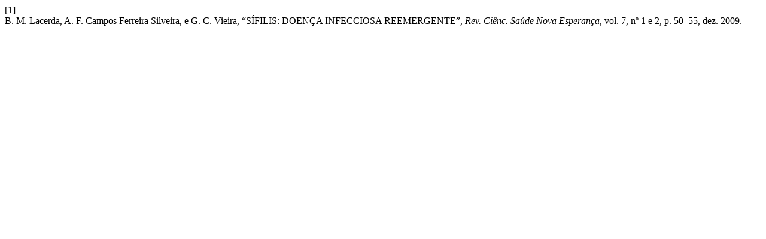

--- FILE ---
content_type: text/html; charset=UTF-8
request_url: https://revista.facene.com.br/index.php/revistane/citationstylelanguage/get/ieee?submissionId=349&publicationId=294
body_size: 277
content:
<div class="csl-bib-body">
  <div class="csl-entry"><div class="csl-left-margin">[1]</div><div class="csl-right-inline">B. M. Lacerda, A. F. Campos Ferreira Silveira, e G. C. Vieira, “SÍFILIS: DOENÇA INFECCIOSA REEMERGENTE”, <i>Rev. Ciênc. Saúde Nova Esperança</i>, vol. 7, nº 1 e 2, p. 50–55, dez. 2009.</div></div>
</div>